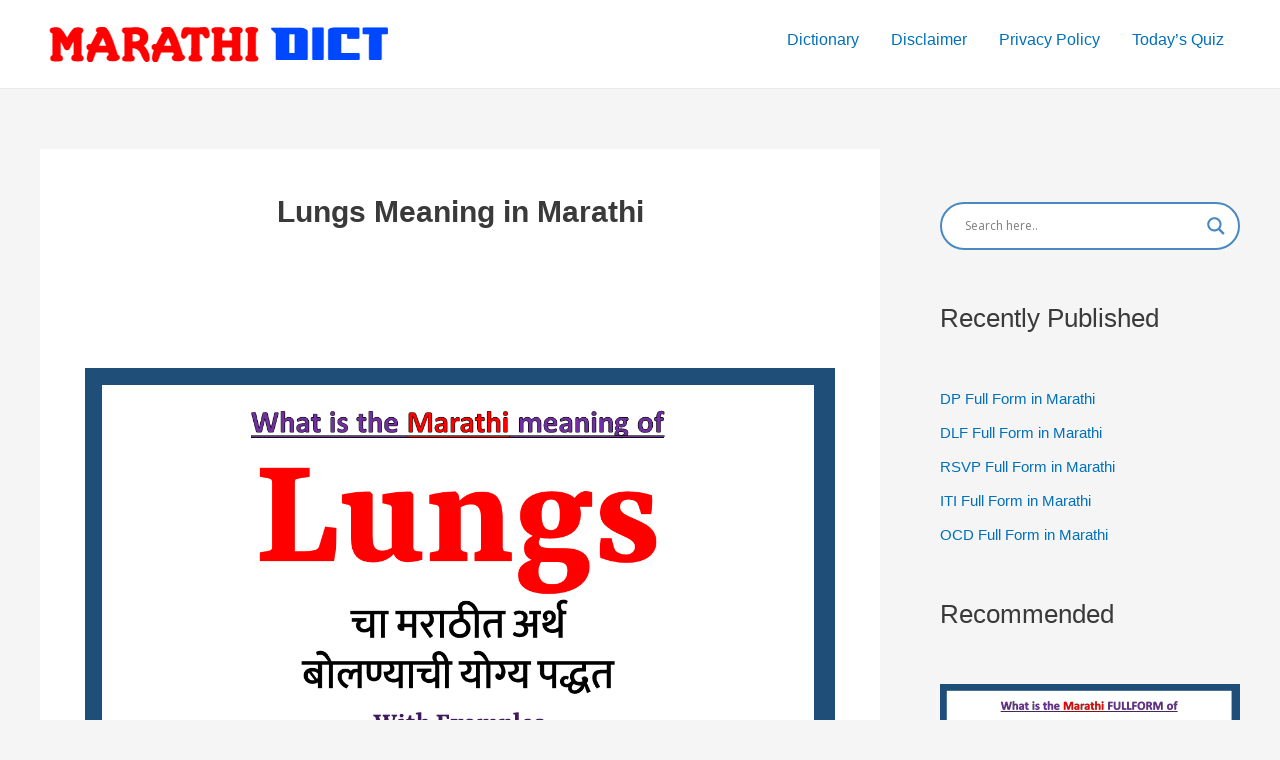

--- FILE ---
content_type: text/html; charset=UTF-8
request_url: https://marathidict.com/social-icon.html
body_size: 174
content:
<html><head><link rel="stylesheet" href="https://cdnjs.cloudflare.com/ajax/libs/font-awesome/4.7.0/css/font-awesome.min.css">
<meta name="robots" content="noindex">
</head>
<body>
<span style="word-spacing:12px;">
<a href="https://www.facebook.com/groups/837712423443501" target="_blank"><i class="fa fa-facebook-square" style="font-size:26px;color:#4267B2;"></i></a>
<a href="https://www.instagram.com/meaningingujarati/" target="_blank"><i class="fa fa-instagram" style="font-size:26px;color:#F77737;"></i></a>
<a href="https://www.youtube.com/channel/UCZDrqy2d4nrH9sHHHJ0wzvQ?sub_confirmation=1" target="_blank"> <i class="	fa fa-youtube-play" style="font-size:26px;color:#FD1D1D;"></i></a></span>
<script defer src="https://static.cloudflareinsights.com/beacon.min.js/vcd15cbe7772f49c399c6a5babf22c1241717689176015" integrity="sha512-ZpsOmlRQV6y907TI0dKBHq9Md29nnaEIPlkf84rnaERnq6zvWvPUqr2ft8M1aS28oN72PdrCzSjY4U6VaAw1EQ==" data-cf-beacon='{"version":"2024.11.0","token":"2915444b475b4eee82f73f82109fea22","r":1,"server_timing":{"name":{"cfCacheStatus":true,"cfEdge":true,"cfExtPri":true,"cfL4":true,"cfOrigin":true,"cfSpeedBrain":true},"location_startswith":null}}' crossorigin="anonymous"></script>
</body>
</html>